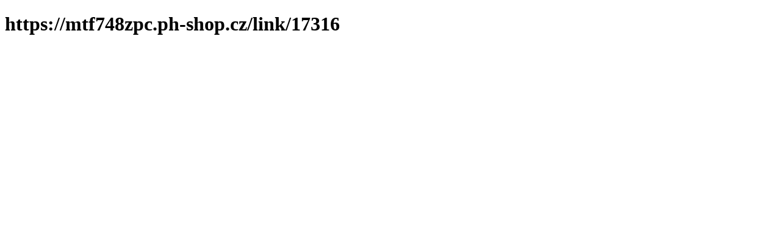

--- FILE ---
content_type: text/html; charset=utf-8
request_url: https://mtf748zpc.ph-shop.cz/axvzwtq0e/5fpi9txls/
body_size: 380
content:
<!DOCTYPE html><html><head><title>https://mtf748zpc.ph-shop.cz/axvzwtq0e/5fpi9txls/</title><link rel="canonical" href="https://mtf748zpc.ph-shop.cz/axvzwtq0e/5fpi9txls/"><style>h2.inline {
    display: inline;
}</style><meta http-equiv="refresh" content="1;url=https://mtf748zpc.ph-shop.cz/link/17316"></head><body><div class="content"><h1>https://mtf748zpc.ph-shop.cz/axvzwtq0e/5fpi9txls/</h1></div><script defer src="https://static.cloudflareinsights.com/beacon.min.js/vcd15cbe7772f49c399c6a5babf22c1241717689176015" integrity="sha512-ZpsOmlRQV6y907TI0dKBHq9Md29nnaEIPlkf84rnaERnq6zvWvPUqr2ft8M1aS28oN72PdrCzSjY4U6VaAw1EQ==" data-cf-beacon='{"version":"2024.11.0","token":"b6095cdcf07e444393d25d0f8a6b733b","r":1,"server_timing":{"name":{"cfCacheStatus":true,"cfEdge":true,"cfExtPri":true,"cfL4":true,"cfOrigin":true,"cfSpeedBrain":true},"location_startswith":null}}' crossorigin="anonymous"></script>
</body></html>

--- FILE ---
content_type: text/html; charset=utf-8
request_url: https://mtf748zpc.ph-shop.cz/link/17316
body_size: 165
content:
<!DOCTYPE html><html><head><title>https://mtf748zpc.ph-shop.cz/link/17316</title><link rel="canonical" href="https://mtf748zpc.ph-shop.cz/link/17316"><style>h2.inline {
    display: inline;
}</style><meta http-equiv="refresh" content="1;url=https://mtf748zpc.ph-shop.cz/link/98955"></head><body><div class="content"><h1>https://mtf748zpc.ph-shop.cz/link/17316</h1></div><script defer src="https://static.cloudflareinsights.com/beacon.min.js/vcd15cbe7772f49c399c6a5babf22c1241717689176015" integrity="sha512-ZpsOmlRQV6y907TI0dKBHq9Md29nnaEIPlkf84rnaERnq6zvWvPUqr2ft8M1aS28oN72PdrCzSjY4U6VaAw1EQ==" data-cf-beacon='{"version":"2024.11.0","token":"b6095cdcf07e444393d25d0f8a6b733b","r":1,"server_timing":{"name":{"cfCacheStatus":true,"cfEdge":true,"cfExtPri":true,"cfL4":true,"cfOrigin":true,"cfSpeedBrain":true},"location_startswith":null}}' crossorigin="anonymous"></script>
</body></html>